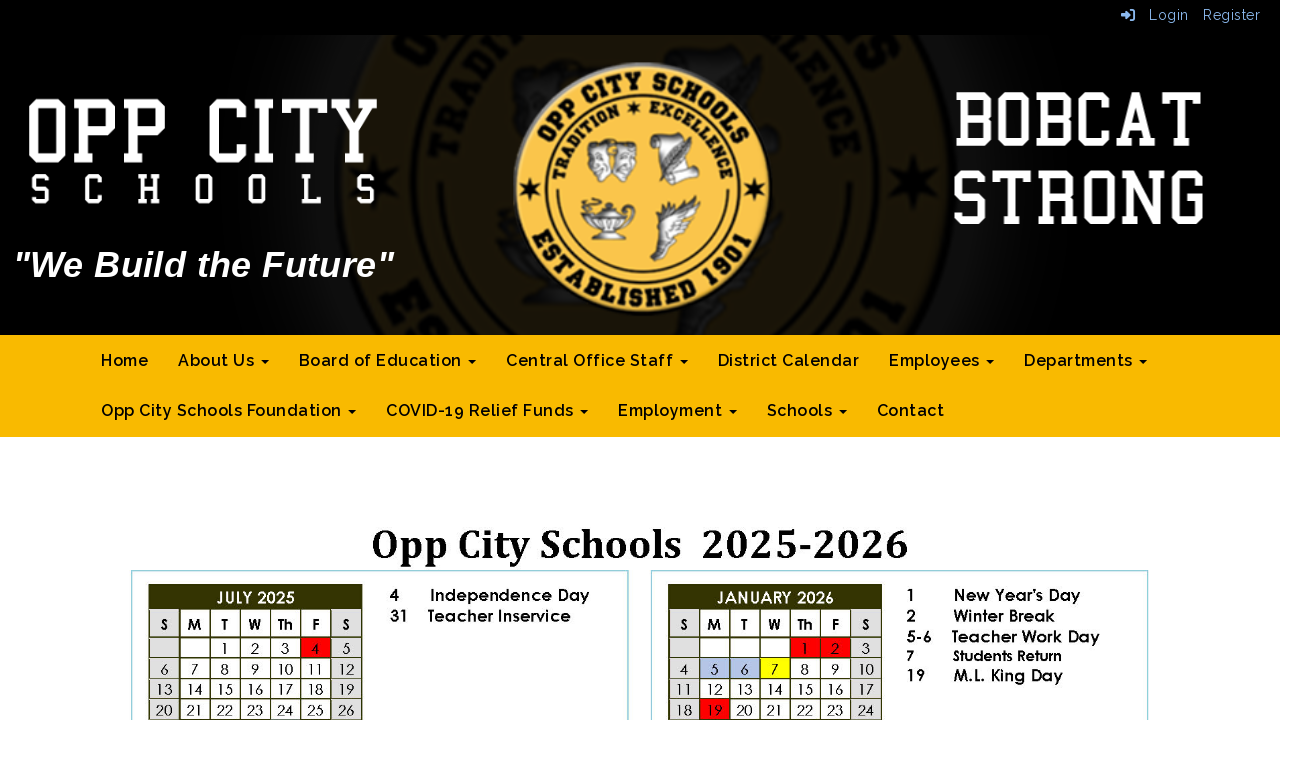

--- FILE ---
content_type: text/html; charset=utf-8
request_url: https://www.oppcityschools.com/districtcalendar
body_size: 39145
content:

<!DOCTYPE html>
<html style="min-height: 100%" lang="en">
<head>
    <meta charset="utf-8" />
    <meta name="viewport" content="width=device-width, initial-scale=1.0" />
    
    
            <meta property="og:title" content="District Calendar" />
            <meta property="og:url" content="https://oppcityschoolsal.schoolinsites.com/districtcalendar" />
            <meta property="og:type" content="website" />
            <meta name="keywords" content="District Calendar" />

            <link rel="icon" type="image/ico" href="https://content.myconnectsuite.com/api/documents/c13734d803f44299a6555fd6e1f21d33.ico" />

    <title>
        
    District Calendar

    </title>

    <link rel="stylesheet" href="/lib/bootstrap/dist/css/bootstrap.css" />
    <link rel="stylesheet" href="/lib/fontawesome6.4.2/css/fontawesome.min.css" />
    <link rel="stylesheet" href="/lib/fontawesome6.4.2/css/brands.min.css" />
    <link rel="stylesheet" href="/lib/fontawesome6.4.2/css/solid.min.css" />
    <link rel="stylesheet" href="/lib/fontawesome6.4.2/css/regular.min.css" />
    <link rel="stylesheet" href="/lib/fontawesome6.4.2/css/v4-shims.min.css" />

    <link rel="stylesheet" href="/css/animations.css" />
    <link rel="stylesheet" href="/css/common.css" />
    <link rel="stylesheet" href="/css/custom-icons.css?v=0nvJki9gQnLR8cy7OQ62gyocqslU3-0UC4caTS3-zns" />
    <link rel="stylesheet" href="/css/core/components.css?v=Vf-NAdeZjGYJj_koruCkkng_0snGh_WkiAEkx7MV1Fw" />
    <link rel="stylesheet" href="/css/core/dialog.css?v=1ZqiCMDGL9AayDJeEOQRt9Q0kxP5vn7z7uOhyK3OqBI" />
    <link rel="stylesheet" href="/css/toolbar.css?v=VwnbxHzktDLVXaVPyZXQYOir4v0G7gYmu2topYebOvo" />
    <link rel="stylesheet" href="/css/audioplayer.css?v=oOVrPQm5jqukq_n6Qusjiltm60L5DqgmllxnDadm5yc" />


    <!-- Load FullCalendar -->
    <script src='/lib/fullCalendarV6/moment/moment.min.js'></script>
    <script src="/lib/fullCalendarV6/index.global.min.js"></script>
    <script src="/lib/fullCalendarV6/moment/index.global.min.js"></script>

    
    <link rel="stylesheet" href="/css/jquery-ui/jquery-ui-1.13.2.css" />
    <link rel="stylesheet" href="/css/public.css?v=rwVB8ctwhKk5zO6mQUqPDn9fLsa6nSLJhsnTw1lodek" />


    <style name="site-css">
        @import url('https://fonts.googleapis.com/css?family=Raleway:200,400,600');


/*-------- Search Placeholder Text --------*/

::placeholder { /* Chrome, Firefox, Opera, Safari 10.1+ */
  color: #ffffff;
  opacity: 1; /* Firefox */}
:-ms-input-placeholder { /* Internet Explorer 10-11 */
  color: #ffffff;}
::-ms-input-placeholder { /* Microsoft Edge */
  color: #ffffff;}

/* focus visualization for ADA Compliance */
a:focus {outline: 2px dotted #666666 !important;} 

/*-------- Distinctive Template CSS --------*/ 
/* fonts */ 
body {margin: 0px;  font-family: 'Raleway', Arial, Helvetica, "sans-serif"; letter-spacing: .5px;} 
h1, .h1, h2, .h2, h3, .h3, h4, .h4, h5, .h5 { letter-spacing: 0.4px;  font-family: Arial, Helvetica, sans-serif;}

/* google translate */
.goog-te-gadget-simple .VIpgJd-ZVi9od-xl07Ob-lTBxed span {color:#000!important;}

/* navigation menu */
.cs-header { background: #f9ba00;}
.cs-header-navbar{background: #f9ba00; font-family: 'Raleway', Arial, Helvetica, "sans-serif";  font-size: 14px; font-weight: 400;  color: #000; }
.navbar {margin-bottom: 0px;}
.navbar-default .navbar-nav > li > a { color: #000;}
.navbar-default .navbar-collapse, .navbar-default .navbar-form { border-color: #f9ba00;  background: #f9ba00; color: #000;}
.navbar-default {background-color: #f9ba00; border-color: #f9ba00;}
.navbar { border-radius: 0;}
.navbar-toggle {background-color: #f9ba00;}

/* padding */
.cs-nopadding {padding: 0; margin: 0 -15px 0 0;}
.cs-row-nopadding > .content-widget > .content-layout > .row > div:not(:first-child){ padding: 0 !important }
.cs-row-nopadding > .content-widget > .content-layout > .row > div:not(:last-child){ padding: 0 !important }
.cs-paddinglogo {padding:20px;}
.cs-paddingicons {padding:0 40px;}
.cs-padding10 {padding:10px;}
.cs-paddingsocial {padding:10px 20px;  
color:#fff;
  -webkit-transform: perspective(1px) translateZ(0);
  transform: perspective(1px) translateZ(0);
  box-shadow: 0 0 1px rgba(0, 0, 0, 0);
  -webkit-transition-duration: 0.3s;
  transition-duration: 0.3s;
  -webkit-transition-property: transform;
  transition-property: transform;
}
.cs-paddingsocial:hover, .cs-paddingsocial:focus, .cs-paddingsocial:active {
  -webkit-transform: scale(0.9);
  transform: scale(0.9);}
 
/* footer */  
.cs-footer{ margin-top: 0px; background: #000;}  
.cs-footer-info {margin-top: 0px; background: #000; text-align: center; }
.copyright {color:#ffffff; font-size: 11px; padding:10px;}

/* misc */ 
.text-muted {color: #000;} 
.table-striped > tbody > tr:nth-of-type(2n+1) {background-color: #f9f9f9;color: #000;} 
.jumbotron, .jumbotron h1, .jumbotron .h1 {color: #000;}
.alert-info { background-color: #eaeaea; border-color: #eaeaea; color: #000000;}

/*toolbar */
.cs-toolbar { padding: 5px 15px 0 15px; background: #000; color: #ffffff; }
.cs-toolbar, .cs-toolbar a{color: #8bb9ee;}

.cs-fullwidthheaderbar {width: 100%; height: 56px; padding:10px;}
.cs-motto { padding: 10px; } 
.cs-graybar {background: #eaeaea; height: 10px; padding: 0px ; margin: 0px; }  
.cs-stripe {height:5px;}
.card-text {padding: 10px 20px 0 0;}

/* calendar */
.fc button { font-size: 11px;}
.fc-ltr .fc-list-heading-main {font-size: 12px;}
.fc-ltr .fc-list-heading-alt {font-size: 12px;}
.fc-toolbar h2 {font-size: 18px; padding-top: 10px;}

/* carousel */        
.cs-carousel-widget-title {font-size:20px;padding:5px; text-transform: uppercase;}
.cs-carousel-widget-description {padding:5px; font-size:14px;font-weight: normal;}
.cs-carousel-widget-link {color:#ffffff;padding:5px;font-weight: bold; }   
.bg-default .cs-carousel-widget-link a,   .bg-contrast .cs-carousel-widget-link a,  .bg-dark  .cs-carousel-widget-link a,  .bg-danger  .cs-carousel-widget-link a {color: #ffffff;}

/*-------- Site CSS --------*/
button, input, optgroup, select, textarea {background-color: #222222;border: 1px solid #fff; color: #fff;}  
h1, .h1, h2, .h2, h3, .h3, h4, .h4, h5, .h5 {color: #000; font-weight: 600; }

/* gold color preset */
.bg-default {background: #000; color: #ffffff;}  
a.bg-default:hover, a.bg-default:focus {background: #000; color: #ffffff;}  
.bg-contrast {background: #595959; color: #ffffff;} 
a.bg-contrast:hover, a.bg-default:focus {background: #595959; color: #ffffff;}
.bg-muted {background: #eaeaea; color: #000000;}
.bg-clean {background: #ffffff; color: #000000;}
.bg-dark {background: #222222; color: #ffffff;} 
a.bg-dark:hover, a.bg-default:focus {background: #222222; color: #ffffff;}
.bg-success {background: #f9ba00; color: #000000!important;} 
a.bg-success:hover, a.bg-success:focus {background: #f9ba00; color: #000000!important;} 
.bg-info {background: #C6B48B; color: #000000;} 
a.bg-info:hover, a.bg-info:focus {background: #C6B48B; color: #000000;}
.bg-warning {background: #edd89a; color: #000000;}  
a.bg-warning:hover, a.bg-warning:focus {background: #edd89a; color: #000000;}  
.bg-danger {background: #f4eedc; color: #000000;} 
a.bg-danger:hover, a.bg-danger:focus  {background: #f4eedc; color: #000000;} 


/*-------- Beginning Color Adjustments --------*/

.panel-title a:link, .panel-title a:hover, .panel-title a:visited, .panel-title a:active {color: #000;}
.list-group a:link, .list-group a:hover, .list-group a:visited, .list-group a:active {color: #000;} 
.fc th, .fc td {color: inherit;}

/*-------- Default --------*/ 
.bg-default .h1, .bg-default .h2, .bg-default .h3, .bg-default .h4, .bg-default .h5, .bg-default .h6,
.bg-default h1, .bg-default h2,.bg-default h3, .bg-default h4, .bg-default h5, .bg-default h6 {color: #ffffff;}
.bg-default .panel-title a {color: #000;}
.bg-default a:link, .bg-default a:hover, .bg-default a:active, .bg-default a:visited {color: #ffffff;}
.bg-default .table-striped > tbody > tr:nth-of-type(2n+1) a:link {color: #000000;}
.bg-default .text-muted {color: #ffffff !important;}
.bg-default .fc-day-number {color: #ffffff;}
.bg-default .panel-title a {color: #000;}
.bg-default .list-group-item  a:link, .bg-default .list-group-item a:hover, .bg-default .list-group-item a:active, .bg-default .list-group-item a:visited {color: #000000;}
.bg-default .cs-carousel-widget-link a:link {color: #ffffff;} 
.bg-default .cs-card-carousel .title {color: #000000;} 
.bg-default .cs-card-horizontal2 .title {color: #000000;} 
.bg-default .fc-ltr .fc-basic-view .fc-day-top .fc-day-number {color: #fff;}
.bg-default .fc th {color: #fff;}
.bg-default .fc-list-heading a {color: #000;}

/*-------- Contrast --------*/ 
.bg-contrast .h1, .bg-contrast .h2, .bg-contrast .h3, .bg-contrast .h4, .bg-contrast .h5, .bg-contrast .h6,
.bg-contrast h1, .bg-contrast h2,.bg-contrast h3, .bg-contrast h4, .bg-contrast h5, .bg-contrast h6 {color: #ffffff;}
.bg-contrast .panel-title a {color: #000;}
.bg-contrast a:link, .bg-contrast a:hover, .bg-contrast a:active, .bg-contrast a:visited {color: #ffffff;}
.bg-contrast .table-striped > tbody > tr:nth-of-type(2n+1) a:link {color: #000000;}
.bg-contrast .text-muted {color: #ffffff !important;}
.bg-contrast .fc-day-number {color: #ffffff;}
.bg-contrast .panel-title a {color: #000;}
.bg-contrast .list-group-item  a:link, .bg-contrast .list-group-item a:hover, .bg-contrast .list-group-item a:active, .bg-contrast .list-group-item a:visited {color: #000000;}
.bg-contrast .cs-carousel-widget-link a:link {color: #ffffff;} 
.bg-contrast .cs-card-carousel .title {color: #000000;} 
.bg-contrast .cs-card-horizontal2 .title {color: #000000;} 
.bg-contrast .fc-ltr .fc-basic-view .fc-day-top .fc-day-number {color: #fff;}
.bg-contrast .fc th {color: #fff;}
.bg-contrast .fc-list-heading a {color: #000;}
 

/*-------- Dark --------*/ 
.bg-dark .h1, .bg-dark .h2, .bg-dark .h3, .bg-dark .h4, .bg-dark .h5, .bg-dark .h6,
.bg-dark h1, .bg-dark h2,.bg-dark h3, .bg-dark h4, .bg-dark h5, .bg-dark h6 {color: #ffffff;}
.bg-dark .panel-title a {color: #000;}
.bg-dark a:link, .bg-dark a:hover, .bg-dark a:active, .bg-dark a:visited {color: #ffffff;}
.bg-dark .table-striped > tbody > tr:nth-of-type(2n+1) a:link {color: #000000;}
.bg-dark .text-muted {color: #ffffff !important;}
.bg-dark .fc-day-number {color: #ffffff;}
.bg-dark .panel-title a {color: #000;}
.bg-dark .list-group-item  a:link, .bg-dark .list-group-item a:hover, .bg-dark .list-group-item a:active, .bg-dark .list-group-item a:visited {color: #000000;}
.bg-dark .cs-carousel-widget-link a:link {color: #ffffff;} 
.bg-dark .cs-card-carousel .title {color: #000000;} 
.bg-dark .cs-card-horizontal2 .title {color: #000000;} 
.bg-dark .fc-ltr .fc-basic-view .fc-day-top .fc-day-number {color: #fff;}
.bg-dark .fc th {color: #fff;}
.bg-dark .fc-list-heading a {color: #000;}
  
.bg-success .h1, .bg-success .h2, .bg-success .h3, .bg-success .h4, .bg-success .h5, .bg-success .h6,
.bg-success h1, .bg-success h2,.bg-success h3, .bg-success h4, .bg-success h5, .bg-success h6 {color: #000;}

.bg-info .h1, .bg-info .h2, .bg-info .h3, .bg-info .h4, .bg-info .h5, .bg-info .h6,
.bg-info h1, .bg-info h2,.bg-info h3, .bg-info h4, .bg-info h5, .bg-info h6 {color: #000;}

.bg-fancy .h1, .bg-fancy .h2, .bg-fancy .h3, .bg-fancy .h4, .bg-fancy .h5, .bg-fancy .h6,
.bg-fancy h1, .bg-fancy h2,.bg-fancy h3, .bg-fancy h4, .bg-fancy h5, .bg-fancy h6 {color: #000;}

.bg-warning .h1, .bg-warning .h2, .bg-warning .h3, .bg-warning .h4, .bg-warning .h5, .bg-warning .h6,
.bg-warning h1, .bg-warning h2,.bg-warning h3, .bg-warning h4, .bg-warning h5, .bg-warning h6 {color: #000;}

.cs-calendar-widget a:link {color: #000;}

/*-------- End Color Adjustments --------*/


.cs-whitelinks a:link, .cs-whitelinks a:hover, .cs-whitelinks a:active, .cs-whitelinks a:visited {color:#fff;}

.cs-headerstripe {background: url(https://content.schoolinsites.com/api/documents/14ad7f80f9b24c948fa6f1de40557cfc.png) 0 0; height: 6px;}

.bg-fancy {background: #E8E8E8 url(https://content.myconnectsuite.com/api/documents/09c5d337cd514eea92b1b072c748e7c2.png) no-repeat center center;color:#000000;}

.cs-headerback {background: #000 url(https://content.myconnectsuite.com/api/documents/115d0059387e40979b7888d8a4c53693.png) center center no-repeat;}

.cs-quicklinks-iconslist .cs-quicklinks-link { background: #100E4D; }
.cs-defaultbuttons .cs-quicklinks-iconslist .cs-link {background: #856300 !important;}
.cs-defaultbuttons .cs-quicklinks-iconslist .cs-item-title {font-size: 16px !important; }

.cs-calendar-widget .btn {padding: 6px;font-size: 11px;}

.boxshadow {
    box-shadow: 0 4px 8px 0 rgba(0, 0, 0, 0.2), 0 6px 20px 0 rgba(0, 0, 0, 0.19);
        padding-top: 40px;
        padding-bottom: 40px;}

.hvr-forward a {
  -webkit-transform: perspective(1px) translateZ(0);
  transform: perspective(1px) translateZ(0);
  box-shadow: 0 0 1px rgba(0, 0, 0, 0);
  -webkit-transition-duration: 0.3s;
  transition-duration: 0.3s;
  -webkit-transition-property: transform;
  transition-property: transform;
}
.hvr-forward a:hover, .hvr-forward a:focus, .hvr-forward a:active {
  -webkit-transform: translateX(8px);
  transform: translateX(8px);
}

.cs-quicklinks-images .cs-card-thumbnail {background-color:#fff!important; padding: 15px 40px 15px 0px!important; margin-bottom:0px;}

.cs-quicklinks-images a { 
  -webkit-transform: perspective(1px) translateZ(0);
  transform: perspective(1px) translateZ(0);
  box-shadow: 0 0 1px rgba(0, 0, 0, 0);
  -webkit-transition-duration: 0.3s;
  transition-duration: 0.3s;
  -webkit-transition-property: transform;
  transition-property: transform;
  -webkit-transition-timing-function: ease-out;
  transition-timing-function: ease-out;
}

.cs-quicklinks-images a:hover, .cs-quicklinks-images a:focus, .cs-quicklinks-images a:active {
  -webkit-transform: translateY(-8px);
  transform: translateY(-8px);
}

.cs-item-title {font-size: 16px!important;}

/*-------- Hamburger Contrast Issue --------*/
.navbar-toggle {background-color: #fff; color:#000;}

.goog-te-gadget-simple .goog-te-menu-value {color:#000!important;}

.navbar-default .navbar-nav > li > a {

    font-weight: bold;
}
    </style>

    <style name="site-fonts">
        


    </style>

    <style name="site-colors">
        
    </style>

    



    <!-- load these scripts first -->
    

    
        <script src="https://code.jquery.com/jquery-3.5.1.min.js" integrity="sha256-9/aliU8dGd2tb6OSsuzixeV4y/faTqgFtohetphbbj0=" crossorigin="anonymous">
        </script>
<script>(window.jQuery||document.write("\u003Cscript src=\u0022/lib/jquery3.5.1/jquery.min.js\u0022 crossorigin=\u0022anonymous\u0022\u003E\u003C/script\u003E"));</script>
    

    <script>let __isMobile = window.matchMedia("only screen and (max-width: 760px)").matches;</script>

    <!-- Put JW Player scripts here for now.  TO DO: Update widget framework to allow for adding javascripts dependencies. -->
    <script src="/js/jwplayer/jwplayer.js"></script>
    <script>jwplayer.key = "e2ENuQrC9eoMFbWWNz3dxcI6mkbnbK5iF070aGKXo28=";</script>


    

    <script>
        window.setTimeout(function () { document.title = "District Calendar - Opp City Schools"; }, 500);
    </script>

    

</head>
<body class="">

    
    <a class="skip-main" href="#maincontent">Skip to main content</a>
    





    <div class="cs-body cs-master-layout cs-master-layout-fullwidth csc-content-tree">
<div class="cs-toolbar clearfix">
    <div class="pull-left">
        <div></div>
    </div>
    <div class="pull-right text-right">
        <div>
<div class="csc-usertools">
    <ul class="csc-list-inline">
        <li class="csc-usertools-login">
            <a href="/sys/account/login">
                <i class="fa fa-sign-in"></i> &nbsp;
                Login
            </a>
        </li>
        <li class="csc-usertools-register">
            <a href="/sys/account/register">
                Register
            </a>
        </li>
    </ul>
</div>

</div>
    </div>
</div>

<header class="cs-header">
    <div class="cs-header-content">
        <div class=" content-zone csc-content-zone" name="header">
    


    <div class="content-node csc-content-node bg-contrast cs-headerback" style="padding-top:0;padding-bottom:0;">
        <div class="content-widget csc-content-widget" style="">
            
<div class="content-layout">
    <div class="row content-cell-group">
        <div class="col-sm-4">
            <div class=" content-zone csc-content-zone" name="cell-1">
    


    <div class="content-node csc-content-node" style="padding-top:45px;padding-right:None;padding-bottom:5px;padding-left:None;border-width:None;border-style:None;border-color:#000000;border-radius:None;">
        <div class="content-widget csc-content-widget csc-force-center" style="">
            

    <div class="cs-image-widget">
        <a href="/" target="_self"><img src="https://content.myconnectsuite.com/api/documents/0a4de4ae7d2542de82086246824a4712.png" class="img-responsive" alt="Opp City Schools" title="Opp City Schools" style="border-radius: 0px;max-width: 100%;max-height: 135px" /></a>
    </div>

        </div>
    </div>

    


    <div class="content-node csc-content-node" style="padding-top:None;padding-right:None;padding-bottom:None;padding-left:None;border-width:None;border-style:None;border-color:#000000;border-radius:None;">
        <div class="content-widget csc-content-widget csc-force-center" style="">
            <div class="cs-html-widget">
    <h1><em>"We Build the Future"</em></h1>
</div>
        </div>
    </div>


</div>
        </div>
        <div class="col-sm-4">
            <div class=" content-zone csc-content-zone" name="cell-2">
    


    <div class="content-node csc-content-node" style="padding-top:None;padding-right:None;padding-bottom:None;padding-left:None;border-width:None;border-style:None;border-color:#000000;border-radius:None;">
        <div class="content-widget csc-content-widget" style="">
            <div class="cs-html-widget">
    <div style="text-align:center;"><a href="/"><img src="https://content.myconnectsuite.com/api/documents/2871083041c24f51bd317b611858f863.png" alt="Home" style="width:100%;max-width:300px;" /></a></div>
</div>
        </div>
    </div>


</div>
        </div>
        <div class="col-sm-4">
            <div class=" content-zone csc-content-zone" name="cell-3">
    


    <div class="content-node csc-content-node" style="padding-top:45px;padding-right:None;padding-bottom:5px;padding-left:None;border-width:None;border-style:None;border-color:#000000;border-radius:None;">
        <div class="content-widget csc-content-widget csc-force-center" style="">
            

    <div class="cs-image-widget">
        <img src="https://content.myconnectsuite.com/api/documents/56481c02cf254148919f48d004623527.png" class="img-responsive" alt="Bobcat Strong" title="Bobcat Strong" style="border-radius: 0px;max-width: 100%;max-height: 250px" />
    </div>

        </div>
    </div>


</div>
        </div>
    </div>
</div>

        </div>
    </div>


</div>
    </div>

    <div class="cs-header-navbar container">
        <div class="content-zone csc-content-zone" name="site-nav">


    <div class="content-node csc-content-node">
        <div class="csc-content-widget" style="">
            



    <div class="navbar navbar-default cs-navbar-default " role="navigation" aria-labelledby="navMenuTitle_3a52be5e4f264748b8ad8c69c0550fdf">
        <div class="navbar-header cs-navbar-header">
            <button class="navbar-toggle cs-navbar-toggle" type="button" id="navMenuButton_3a52be5e4f264748b8ad8c69c0550fdf" data-toggle="collapse" data-target="#3a52be5e4f264748b8ad8c69c0550fdf">
                <span id="navMenuTitle_3a52be5e4f264748b8ad8c69c0550fdf" class="sr-only cs-text">Top Navigation Menu</span>
                <i class="fa fa-bars"></i>
            </button>
        </div>
        <div id="3a52be5e4f264748b8ad8c69c0550fdf" class="collapse navbar-collapse cs-navbar-collapse">
            <ul class="navbar-nav nav scrollable-nav-menu cs-navbar-list">
                        <li><a class="cs-link cs-item-title" href="/" target="_self">Home</a></li>
                        <li class="cs-navbar cs-navbar-item">
                            <a class="dropdown-toggle cs-link cs-item-title" href="#" data-toggle="dropdown">
                                About Us
                                <b class="caret"></b>
                            </a>
                            <ul class="dropdown-menu cs-navbar-submenu cs-navbar-item-submenu">
                                        <li><a class="cs-link cs-item-title" href="/handbooks" target="_self">Handbooks</a></li>
                                        <li><a class="cs-link cs-item-title" href="/policies" target="_self">Policies</a></li>
                                        <li><a class="cs-link cs-item-title" href="/curriculumtransparency" target="_self">Curriculum Transparency - Parents Right to Know</a></li>
                            </ul>
                        </li>
                        <li class="cs-navbar cs-navbar-item">
                            <a class="dropdown-toggle cs-link cs-item-title" href="#" data-toggle="dropdown">
                                Board of Education
                                <b class="caret"></b>
                            </a>
                            <ul class="dropdown-menu cs-navbar-submenu cs-navbar-item-submenu">
                                        <li><a class="cs-link cs-item-title" href="/boardmembers" target="_self">Board Members</a></li>
                                        <li><a class="cs-link cs-item-title" href="/boardminutes" target="_self">Board Minutes</a></li>
                                        <li><a class="cs-link cs-item-title" href="/boardpolicy" target="_self">Board Policy</a></li>
                                        <li><a class="cs-link cs-item-title" href="/boardsched" target="_self">Board Schedule</a></li>
                            </ul>
                        </li>
                        <li class="cs-navbar cs-navbar-item">
                            <a class="dropdown-toggle cs-link cs-item-title" href="#" data-toggle="dropdown">
                                Central Office Staff
                                <b class="caret"></b>
                            </a>
                            <ul class="dropdown-menu cs-navbar-submenu cs-navbar-item-submenu">
                                        <li><a class="cs-link cs-item-title" href="/superintendent" target="_self">Superintendent</a></li>
                                        <li><a class="cs-link cs-item-title" href="/directory" target="_self">Directory</a></li>
                            </ul>
                        </li>
                        <li><a class="cs-link cs-item-title" href="/districtcalendar" target="_self">District Calendar</a></li>
                        <li class="cs-navbar cs-navbar-item">
                            <a class="dropdown-toggle cs-link cs-item-title" href="#" data-toggle="dropdown">
                                Employees
                                <b class="caret"></b>
                            </a>
                            <ul class="dropdown-menu cs-navbar-submenu cs-navbar-item-submenu">
                                        <li><a class="cs-link cs-item-title" href="/employees" target="_self">TRS, PEEHIP, RSA-1</a></li>
                            </ul>
                        </li>
                        <li class="cs-navbar cs-navbar-item">
                            <a class="dropdown-toggle cs-link cs-item-title" href="#" data-toggle="dropdown">
                                Departments
                                <b class="caret"></b>
                            </a>
                            <ul class="dropdown-menu cs-navbar-submenu cs-navbar-item-submenu">
                                        <li><a class="cs-link cs-item-title" href="/finance" target="_self">Business and Finance</a></li>
                                        <li><a class="cs-link cs-item-title" href="/facilities" target="_self">Facilities</a></li>
                                        <li><a class="cs-link cs-item-title" href="/fedprograms" target="_self">Federal Programs</a></li>
                                        <li><a class="cs-link cs-item-title" href="/childnutrition" target="_self">Child Nutrition</a></li>
                                        <li><a class="cs-link cs-item-title" href="/studentsupport" target="_self">Student Support Services</a></li>
                                        <li><a class="cs-link cs-item-title" href="/health" target="_self">Health</a></li>
                                        <li><a class="cs-link cs-item-title" href="/transportation" target="_self">Transportation</a></li>
                            </ul>
                        </li>
                        <li class="cs-navbar cs-navbar-item">
                            <a class="dropdown-toggle cs-link cs-item-title" href="#" data-toggle="dropdown">
                                Opp City Schools Foundation
                                <b class="caret"></b>
                            </a>
                            <ul class="dropdown-menu cs-navbar-submenu cs-navbar-item-submenu">
                                        <li><a class="cs-link cs-item-title" href="/ocsfoundation" target="_self">OCS Foundation</a></li>
                                        <li><a class="cs-link cs-item-title" href="/penniesforeducation" target="_self">Operation Pennies for Educational Excellence</a></li>
                            </ul>
                        </li>
                        <li class="cs-navbar cs-navbar-item">
                            <a class="dropdown-toggle cs-link cs-item-title" href="#" data-toggle="dropdown">
                                COVID-19 Relief Funds
                                <b class="caret"></b>
                            </a>
                            <ul class="dropdown-menu cs-navbar-submenu cs-navbar-item-submenu">
                                        <li><a class="cs-link cs-item-title" href="https://content.myconnectsuite.com/api/documents/fd5c8e212c7f43cd921722a97f3c82d5" target="_blank">ARP ESSER III Application</a></li>
                                        <li><a class="cs-link cs-item-title" href="https://content.myconnectsuite.com/api/documents/fd5c8e212c7f43cd921722a97f3c82d5" target="_blank">ARP ESSER III State Reserve Application</a></li>
                                        <li><a class="cs-link cs-item-title" href="/covid19relieffunds" target="_self">COVID-19 Relief Funds Breakdown</a></li>
                            </ul>
                        </li>
                        <li class="cs-navbar cs-navbar-item">
                            <a class="dropdown-toggle cs-link cs-item-title" href="#" data-toggle="dropdown">
                                Employment
                                <b class="caret"></b>
                            </a>
                            <ul class="dropdown-menu cs-navbar-submenu cs-navbar-item-submenu">
                                        <li><a class="cs-link cs-item-title" href="/employmentinfo" target="_self">Employment Info</a></li>
                                        <li><a class="cs-link cs-item-title" href="/openings" target="_self">Current Openings</a></li>
                            </ul>
                        </li>
                        <li class="cs-navbar cs-navbar-item">
                            <a class="dropdown-toggle cs-link cs-item-title" href="#" data-toggle="dropdown">
                                Schools
                                <b class="caret"></b>
                            </a>
                            <ul class="dropdown-menu cs-navbar-submenu cs-navbar-item-submenu">
                                        <li><a class="cs-link cs-item-title" href="https://oppelementaryschoolal.schoolinsites.com" target="_blank">Opp Elementary School</a></li>
                                        <li><a class="cs-link cs-item-title" href="https://oppmiddleschoolal.schoolinsites.com" target="_blank">Opp Middle School</a></li>
                                        <li><a class="cs-link cs-item-title" href="https://opphighschoolal.schoolinsites.com" target="_blank">Opp High School</a></li>
                            </ul>
                        </li>
                        <li><a class="cs-link cs-item-title" href="/contact" target="_self">Contact</a></li>
            </ul>
        </div>
    </div>
<script type="text/javascript">
    $("#navMenuButton_3a52be5e4f264748b8ad8c69c0550fdf").click(function () {
        $("i", this).toggleClass("fa-bars");
        $("i", this).toggleClass("fa-times");
    });
</script>
        </div>
    </div>
</div>
    </div>
</header>

<div class="cs-page-bg">
    <div class="cs-page">
        <div class="cs-page-layout cs-page-layout-1">
            <div class="cs-page-content">
                <div class="page-content cs-main-content csc-content-tree" id="maincontent" role="main"><div class=" content-zone csc-content-zone" name="body">
    


    <div class="content-node csc-content-node" style="padding-top:15px;padding-right:None;padding-bottom:15px;padding-left:None;border-width:None;border-style:None;border-color:#000000;border-radius:None;">
        <div class="content-widget csc-content-widget container" style="">
            

    <div class="cs-image-widget">
        <img src="https://content.myconnectsuite.com/api/documents/834eebb191a24ec0a05712e35cdcc414.jpg" class="img-responsive" alt="25-26 Calendar" title="25-26 Calendar" style="border-radius: 0px;max-width: 100%;max-height: auto" />
    </div>

        </div>
    </div>


</div></div>
            </div>
        </div>
    </div>
</div>

<footer class="cs-footer">
    <div class="cs-footer-content">
        <div class=" content-zone csc-content-zone" name="footer">
    


    <div class="content-node csc-content-node bg-dark" style="padding-top:15px;padding-right:None;padding-bottom:15px;padding-left:None;border-width:None;border-style:None;border-color:#000000;border-radius:None;">
        <div class="content-widget csc-content-widget container" style="">
            <div class="cs-html-widget">
    <p style="text-align:center;">Opp City Schools does not discriminate on the basis of race, color, national origin, sex,
disability, or age in its programs and activities and provides equal access to the Boy Scouts and other designated youth groups. The following person(s) has been designated to handle inquiries regarding the non-discrimination policies:
<br>Ms. Emily Edgar
<br>Superintendent
<br>Opp City Schools
<br>334-493-3173

</p><p style="text-align:center;">We are committed to providing a website that is accessible to the widest possible audience, regardless of technology or ability. This website endeavors to comply with best practices and standards defined by Section 508 of the U.S. Rehabilitation Act.</p>
</div>
        </div>
    </div>

    


    <div class="content-node csc-content-node bg-dark" style="padding-top:0;padding-bottom:0;">
        <div class="content-widget csc-content-widget" style="">
            
<div class="content-layout">
    <div class="row content-cell-group">
        <div class="col-sm-4">
            <div class=" content-zone csc-content-zone" name="cell-1">
    


    <div class="content-node csc-content-node cs-blacklinks" style="padding-top:15px;padding-bottom:15px;">
        <div class="content-widget csc-content-widget csc-force-center" style="">
            <googletranslate> 

<div id='google_translate_element'></div>
<script>
        function googleTranslateElementInit()
        {
            new google.translate.TranslateElement({
                pageLanguage: 'en',
                includedLanguages: 'ar,hy,bg,zh-CN,zh-TW,hr,cs,da,nl,fil,fi,fr,de,el,haw,he,hi,hu,is,id,ga,it,ja,kk,ko,la,mi,my,no,fa,pl,pt,ro,ru,sr,sl,so,es,sv,th,tr,uk,ur,vi,cy,yi',
                autoDisplay: false,
                layout: google.translate.TranslateElement.InlineLayout.SIMPLE
            }, 'google_translate_element');

            function changeGoogleStyles() {
                if($('.goog-te-menu-frame').contents().find('.goog-te-menu2').length) {
                    $('.goog-te-menu-frame').contents().find('.goog-te-menu2').css({
                        'max-width':'100%',
                        'overflow-x':'auto',
                        'box-sizing':'border-box',
                        'height':'auto'
                    });
                } else {
                    setTimeout(changeGoogleStyles, 50);
                }
                $('.goog-te-gadget-simple > span > a > span').first().css('color', 'black' );
                $('.goog-te-gadget-simple > span > a > span').first().css('background-color', 'white' );
            }
            function customGoogleTranslateBehaviour() {
                $('.goog-te-gadget-simple').on('click', function(e) {
                    e.preventDefault();
                });
            }
            changeGoogleStyles();
            customGoogleTranslateBehaviour();
        }
</script>
<script src='//translate.google.com/translate_a/element.js?cb=googleTranslateElementInit'></script>
</googletranslate>
<style>
    .goog-te-banner-frame.skiptranslate {
        display: none !important;
    }

    .goog-te-menu-frame {
        max-width: 100% !important;
    }

    .goog-te-menu2 {
        max-width: 100% !important;
        overflow-x: scroll !important;
        box-sizing: border-box !important;
        height: auto !important;
    }
</style>
        </div>
    </div>

    


    <div class="content-node csc-content-node" style="padding-top:15px;padding-right:None;padding-bottom:15px;padding-left:None;border-width:None;border-style:None;border-color:#000000;border-radius:None;">
        <div class="content-widget csc-content-widget csc-force-center" style="">
            <div class="cs-html-widget">
    <a href="https://www.facebook.com/Opp-City-Schools-119452261440807" aria-label="Facebook" target="_blank"><i class="fa fa-facebook fa-2x cs-paddingsocial" aria-hidden="true"></i></a>
</div>
        </div>
    </div>


</div>
        </div>
        <div class="col-sm-4">
            <div class=" content-zone csc-content-zone" name="cell-2">
    


    <div class="content-node csc-content-node" style="padding-top:15px;padding-right:None;padding-bottom:15px;padding-left:None;border-width:None;border-style:None;border-color:#000000;border-radius:None;">
        <div class="content-widget csc-content-widget" style="">
            <div class="cs-html-widget">
    <p style="text-align:center;">113 East Hart Avenue<br>Opp, AL 36467<br>PH: 334-493-3173<br>Fax: 334-493-3060</p>
</div>
        </div>
    </div>


</div>
        </div>
        <div class="col-sm-4">
            <div class=" content-zone csc-content-zone" name="cell-3">
    


    <div class="content-node csc-content-node" style="padding-top:15px;padding-bottom:15px;">
        <div class="content-widget csc-content-widget csc-force-center" style="">
            
<div class="search-field search-field-lucene  " data-module="widgets/search">
    <label for="q" class="hidden-sc">Search</label>
    <input id="q" type="text" name="searchInput" placeholder="Search" />
    <i name="searchGo" class="fa fa-search"></i>
</div>

        </div>
    </div>


</div>
        </div>
    </div>
</div>

        </div>
    </div>

    


    <div class="content-node csc-content-node bg-dark" style="padding-top:0;padding-bottom:0;">
        <div class="content-widget csc-content-widget" style="">
            
<div class="content-layout">
    <div class="row content-cell-group">
        <div class="col-sm-4">
            <div class=" content-zone csc-content-zone" name="cell-1">

</div>
        </div>
        <div class="col-sm-4">
            <div class=" content-zone csc-content-zone" name="cell-2">
    


    <div class="content-node csc-content-node" style="padding-top:15px;padding-right:None;padding-bottom:15px;padding-left:None;border-width:None;border-style:None;border-color:#000000;border-radius:None;">
        <div class="content-widget csc-content-widget csc-force-center" style="">
            

    <div class="cs-image-widget">
        <a href="https://www.schoolinsites.com/" target="_blank"><img src="https://content.schoolinsites.com/api/documents/1536a33f166240af9c3ef504396bff37.png" class="img-responsive" alt="SCHOOLinSITES " title="SCHOOLinSITES " style="border-radius: 0px;max-width: 100%;max-height: auto" /></a>
    </div>

        </div>
    </div>


</div>
        </div>
        <div class="col-sm-4">
            <div class=" content-zone csc-content-zone" name="cell-3">

</div>
        </div>
    </div>
</div>

        </div>
    </div>


</div>
    </div>
    <div class="cs-footer-info">
        <div class="copyright">Copyright &copy; 2026 Opp City Schools
</div>
    </div>
</footer>    </div>








<script>
    $(document).ready(function () {
    });
</script>



    

    
        <script src="https://maxcdn.bootstrapcdn.com/bootstrap/3.3.5/js/bootstrap.min.js" integrity="sha384-pPttEvTHTuUJ9L2kCoMnNqCRcaMPMVMsWVO+RLaaaYDmfSP5//dP6eKRusbPcqhZ" crossorigin="anonymous">
        </script>
<script>(window.jQuery.fn.modal||document.write("\u003Cscript src=\u0022/lib/bootstrap/dist/js/bootstrap.min.js\u0022 crossorigin=\u0022anonymous\u0022\u003E\u003C/script\u003E"));</script>
    

    <script src="/js/site.js?v=SkBRGN1zKlr7I0XLYBhUxqVMJLRNhIC9PVzm86RqF18"></script>

    <!-- MVC View Scripts-->
    
    <script src="/js/jquery-ui/jquery-ui-1.13.2.min.js"></script>
    <script src="/js/jquery-ui/jquery.ui.touch-punch.js"></script>
    <script src="/js/content.js?v=RFt2nsbRsk7ODh7fPKmVZRIRORp7F8xv1QG4MWVMed8"></script>


    



    <!-- Site Components: Render after MVC View Scripts -->
    <script src="/js/dialog.js?v=U7x_P-RGJm34ojdh0-PjAyhUrO4K1c6FUIthBHbRHag"></script>
    <script src="/js/toolbar.js?v=yA54fWzDkZnO2v4n0iJHqYZSPjpMOvJUc9HZIYnmthA"></script>
    <script src="/js/siteform.js?v=OIo5tXKXkmF1uzC1k8prQNvijeHmO47G-G1lL8Jr2pI"></script>

    <!-- Require Js -->
    <script src="/lib/requirejs/require.js" data-main="/js/app001"></script>

</body>
</html>


--- FILE ---
content_type: text/javascript
request_url: https://www.oppcityschools.com/js/widgets/search.js
body_size: 2329
content:
define([], function () {
    return {
        attach: function ($div) {

            var $input = $div.find("input[name=searchInput]");
            var $inputSubmit = $div.find("[name=searchGo]");
            var searchType = $div.find("input[name=searchType]").val();

            if (searchType == "tooltip") {
                var searchIcon = $div.find("[name=searchButton]");
                var placeholderText = $div.find("input[name=placeholderText]").val();

                $(searchIcon).on("click", function (e) {
                    e.preventDefault();
                });

                $(searchIcon).tooltip({
                    title: '<div style="width: 200px"><label for="q" class="hidden-sc">Search</label><input id="q" type="text" name="searchInput" placeholder="' + placeholderText + '" /><i name="searchGo" class="fa fa-fw fa-solid fa-right csc-search-arrow" /></div>',
                    html: true,
                    placement: "auto bottom",
                    trigger: "click focus",
                    delay: { "hide": 80000 }
                });

                $(document).click(function (e) {
                    if ($(e.target).parents(".csc-search-tooltip").length == 0)
                        $(searchIcon).tooltip("hide");
                });

                $(searchIcon).on('shown.bs.tooltip', function () {
                    $input = $div.find("input[name=searchInput]");
                    $inputSubmit = $div.find("i[name=searchGo]");

                    $inputSubmit.on("click", _submitSearch);
                    inputInit($input);

                    $input.on("keydown", function (e) {
                        if (e.key === 'Tab')
                            $(searchIcon).tooltip("hide");
                    });

                    $input.blur(function () {
                        $(searchIcon).tooltip("hide");
                    });
                })
            } else {
                $inputSubmit.on("click", _submitSearch);
                inputInit($input);
            }

            function _submitSearch() {
                var q = $input.val();
                q = q.replace(/\{|\}|\(|\)|\[|\]|\*|\^|\!|\~|\?|\//g, "");

                location.href = "/sys/search?q=" + window.encodeURIComponent(q);
            };

            

            function inputInit($input) {
                $input.on("keypress", function (event) {
                    if (event.which == 13 || event.keyCode == 13) {
                        _submitSearch();
                    }
                });
            }
        }
    }
});